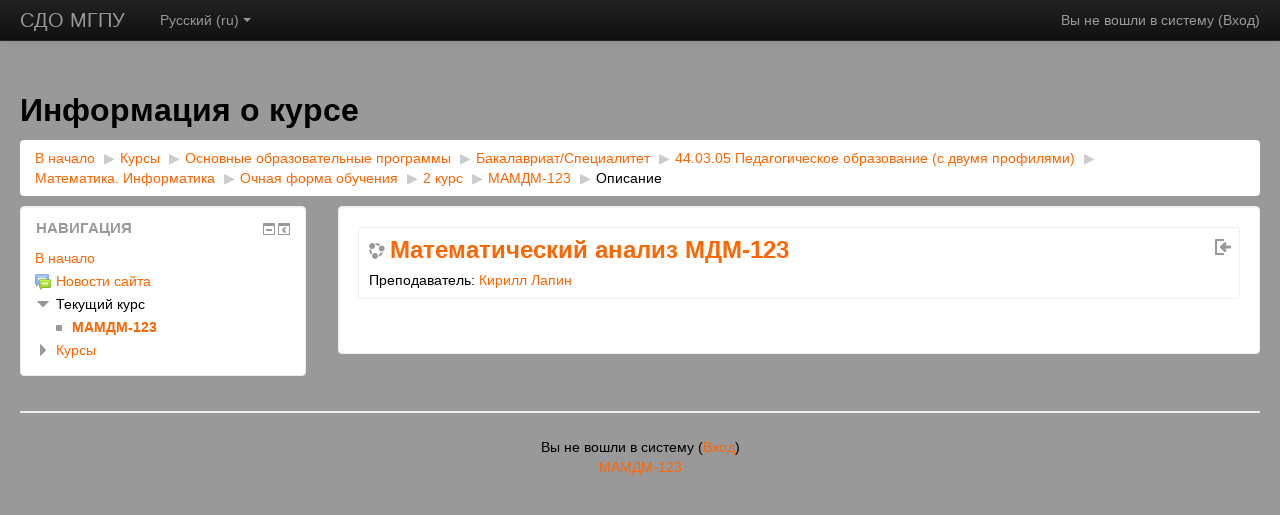

--- FILE ---
content_type: text/html; charset=utf-8
request_url: http://m.mordgpi.ru/course/info.php?id=16960
body_size: 7260
content:
<!DOCTYPE html>
<html  dir="ltr" lang="ru" xml:lang="ru">
<head>
    <title>Описание для «Математический анализ МДМ-123»</title>
    <link rel="shortcut icon" href="http://m.mordgpi.ru/theme/image.php/more/theme/1640603949/favicon" />
    <meta http-equiv="Content-Type" content="text/html; charset=utf-8" />
<meta name="keywords" content="moodle, Описание для «Математический анализ МДМ-123»" />
<link rel="stylesheet" type="text/css" href="http://m.mordgpi.ru/theme/yui_combo.php?rollup/3.17.2/yui-moodlesimple-min.css" /><script id="firstthemesheet" type="text/css">/** Required in order to fix style inclusion problems in IE with YUI **/</script><link rel="stylesheet" type="text/css" href="http://m.mordgpi.ru/theme/styles.php/more/1640603949/all" />
<script type="text/javascript">
//<![CDATA[
var M = {}; M.yui = {};
M.pageloadstarttime = new Date();
M.cfg = {"wwwroot":"http:\/\/m.mordgpi.ru","sesskey":"cU5kzCJxPB","loadingicon":"http:\/\/m.mordgpi.ru\/theme\/image.php\/more\/core\/1640603949\/i\/loading_small","themerev":"1640603949","slasharguments":1,"theme":"more","jsrev":"1640603949","admin":"admin","svgicons":true};var yui1ConfigFn = function(me) {if(/-skin|reset|fonts|grids|base/.test(me.name)){me.type='css';me.path=me.path.replace(/\.js/,'.css');me.path=me.path.replace(/\/yui2-skin/,'/assets/skins/sam/yui2-skin')}};
var yui2ConfigFn = function(me) {var parts=me.name.replace(/^moodle-/,'').split('-'),component=parts.shift(),module=parts[0],min='-min';if(/-(skin|core)$/.test(me.name)){parts.pop();me.type='css';min=''};if(module){var filename=parts.join('-');me.path=component+'/'+module+'/'+filename+min+'.'+me.type}else me.path=component+'/'+component+'.'+me.type};
YUI_config = {"debug":false,"base":"http:\/\/m.mordgpi.ru\/lib\/yuilib\/3.17.2\/","comboBase":"http:\/\/m.mordgpi.ru\/theme\/yui_combo.php?","combine":true,"filter":null,"insertBefore":"firstthemesheet","groups":{"yui2":{"base":"http:\/\/m.mordgpi.ru\/lib\/yuilib\/2in3\/2.9.0\/build\/","comboBase":"http:\/\/m.mordgpi.ru\/theme\/yui_combo.php?","combine":true,"ext":false,"root":"2in3\/2.9.0\/build\/","patterns":{"yui2-":{"group":"yui2","configFn":yui1ConfigFn}}},"moodle":{"name":"moodle","base":"http:\/\/m.mordgpi.ru\/theme\/yui_combo.php?m\/1640603949\/","combine":true,"comboBase":"http:\/\/m.mordgpi.ru\/theme\/yui_combo.php?","ext":false,"root":"m\/1640603949\/","patterns":{"moodle-":{"group":"moodle","configFn":yui2ConfigFn}},"filter":null,"modules":{"moodle-core-chooserdialogue":{"requires":["base","panel","moodle-core-notification"]},"moodle-core-notification":{"requires":["moodle-core-notification-dialogue","moodle-core-notification-alert","moodle-core-notification-confirm","moodle-core-notification-exception","moodle-core-notification-ajaxexception"]},"moodle-core-notification-dialogue":{"requires":["base","node","panel","escape","event-key","dd-plugin","moodle-core-widget-focusafterclose","moodle-core-lockscroll"]},"moodle-core-notification-alert":{"requires":["moodle-core-notification-dialogue"]},"moodle-core-notification-confirm":{"requires":["moodle-core-notification-dialogue"]},"moodle-core-notification-exception":{"requires":["moodle-core-notification-dialogue"]},"moodle-core-notification-ajaxexception":{"requires":["moodle-core-notification-dialogue"]},"moodle-core-maintenancemodetimer":{"requires":["base","node"]},"moodle-core-lockscroll":{"requires":["plugin","base-build"]},"moodle-core-formautosubmit":{"requires":["base","event-key"]},"moodle-core-popuphelp":{"requires":["moodle-core-tooltip"]},"moodle-core-languninstallconfirm":{"requires":["base","node","moodle-core-notification-confirm","moodle-core-notification-alert"]},"moodle-core-checknet":{"requires":["base-base","moodle-core-notification-alert","io-base"]},"moodle-core-dragdrop":{"requires":["base","node","io","dom","dd","event-key","event-focus","moodle-core-notification"]},"moodle-core-blocks":{"requires":["base","node","io","dom","dd","dd-scroll","moodle-core-dragdrop","moodle-core-notification"]},"moodle-core-dock":{"requires":["base","node","event-custom","event-mouseenter","event-resize","escape","moodle-core-dock-loader"]},"moodle-core-dock-loader":{"requires":["escape"]},"moodle-core-formchangechecker":{"requires":["base","event-focus"]},"moodle-core-event":{"requires":["event-custom"]},"moodle-core-handlebars":{"condition":{"trigger":"handlebars","when":"after"}},"moodle-core-tooltip":{"requires":["base","node","io-base","moodle-core-notification-dialogue","json-parse","widget-position","widget-position-align","event-outside","cache-base"]},"moodle-core-actionmenu":{"requires":["base","event","node-event-simulate"]},"moodle-core_availability-form":{"requires":["base","node","event","panel","moodle-core-notification-dialogue","json"]},"moodle-backup-backupselectall":{"requires":["node","event","node-event-simulate","anim"]},"moodle-backup-confirmcancel":{"requires":["node","node-event-simulate","moodle-core-notification-confirm"]},"moodle-calendar-info":{"requires":["base","node","event-mouseenter","event-key","overlay","moodle-calendar-info-skin"]},"moodle-course-categoryexpander":{"requires":["node","event-key"]},"moodle-course-modchooser":{"requires":["moodle-core-chooserdialogue","moodle-course-coursebase"]},"moodle-course-util":{"requires":["node"],"use":["moodle-course-util-base"],"submodules":{"moodle-course-util-base":{},"moodle-course-util-section":{"requires":["node","moodle-course-util-base"]},"moodle-course-util-cm":{"requires":["node","moodle-course-util-base"]}}},"moodle-course-management":{"requires":["base","node","io-base","moodle-core-notification-exception","json-parse","dd-constrain","dd-proxy","dd-drop","dd-delegate","node-event-delegate"]},"moodle-course-dragdrop":{"requires":["base","node","io","dom","dd","dd-scroll","moodle-core-dragdrop","moodle-core-notification","moodle-course-coursebase","moodle-course-util"]},"moodle-course-toolboxes":{"requires":["node","base","event-key","node","io","moodle-course-coursebase","moodle-course-util"]},"moodle-course-formatchooser":{"requires":["base","node","node-event-simulate"]},"moodle-form-showadvanced":{"requires":["node","base","selector-css3"]},"moodle-form-shortforms":{"requires":["node","base","selector-css3","moodle-core-event"]},"moodle-form-passwordunmask":{"requires":["node","base"]},"moodle-form-dateselector":{"requires":["base","node","overlay","calendar"]},"moodle-core_message-deletemessage":{"requires":["node","event"]},"moodle-core_message-messenger":{"requires":["escape","handlebars","io-base","moodle-core-notification-ajaxexception","moodle-core-notification-alert","moodle-core-notification-dialogue","moodle-core-notification-exception"]},"moodle-question-chooser":{"requires":["moodle-core-chooserdialogue"]},"moodle-question-qbankmanager":{"requires":["node","selector-css3"]},"moodle-question-searchform":{"requires":["base","node"]},"moodle-question-preview":{"requires":["base","dom","event-delegate","event-key","core_question_engine"]},"moodle-availability_completion-form":{"requires":["base","node","event","moodle-core_availability-form"]},"moodle-availability_date-form":{"requires":["base","node","event","io","moodle-core_availability-form"]},"moodle-availability_grade-form":{"requires":["base","node","event","moodle-core_availability-form"]},"moodle-availability_group-form":{"requires":["base","node","event","moodle-core_availability-form"]},"moodle-availability_grouping-form":{"requires":["base","node","event","moodle-core_availability-form"]},"moodle-availability_profile-form":{"requires":["base","node","event","moodle-core_availability-form"]},"moodle-qtype_ddimageortext-dd":{"requires":["node","dd","dd-drop","dd-constrain"]},"moodle-qtype_ddimageortext-form":{"requires":["moodle-qtype_ddimageortext-dd","form_filepicker"]},"moodle-qtype_ddmarker-form":{"requires":["moodle-qtype_ddmarker-dd","form_filepicker","graphics","escape"]},"moodle-qtype_ddmarker-dd":{"requires":["node","event-resize","dd","dd-drop","dd-constrain","graphics"]},"moodle-qtype_ddwtos-dd":{"requires":["node","dd","dd-drop","dd-constrain"]},"moodle-mod_assign-history":{"requires":["node","transition"]},"moodle-mod_forum-subscriptiontoggle":{"requires":["base-base","io-base"]},"moodle-mod_quiz-randomquestion":{"requires":["base","event","node","io","moodle-core-notification-dialogue"]},"moodle-mod_quiz-util":{"requires":["node"],"use":["moodle-mod_quiz-util-base"],"submodules":{"moodle-mod_quiz-util-base":{},"moodle-mod_quiz-util-slot":{"requires":["node","moodle-mod_quiz-util-base"]},"moodle-mod_quiz-util-page":{"requires":["node","moodle-mod_quiz-util-base"]}}},"moodle-mod_quiz-dragdrop":{"requires":["base","node","io","dom","dd","dd-scroll","moodle-core-dragdrop","moodle-core-notification","moodle-mod_quiz-quizbase","moodle-mod_quiz-util-base","moodle-mod_quiz-util-page","moodle-mod_quiz-util-slot","moodle-course-util"]},"moodle-mod_quiz-modform":{"requires":["base","node","event"]},"moodle-mod_quiz-autosave":{"requires":["base","node","event","event-valuechange","node-event-delegate","io-form"]},"moodle-mod_quiz-quizbase":{"requires":["base","node"]},"moodle-mod_quiz-toolboxes":{"requires":["base","node","event","event-key","io","moodle-mod_quiz-quizbase","moodle-mod_quiz-util-slot","moodle-core-notification-ajaxexception"]},"moodle-mod_quiz-repaginate":{"requires":["base","event","node","io","moodle-core-notification-dialogue"]},"moodle-mod_quiz-questionchooser":{"requires":["moodle-core-chooserdialogue","moodle-mod_quiz-util","querystring-parse"]},"moodle-mod_quiz-quizquestionbank":{"requires":["base","event","node","io","io-form","yui-later","moodle-question-qbankmanager","moodle-core-notification-dialogue"]},"moodle-message_airnotifier-toolboxes":{"requires":["base","node","io"]},"moodle-block_navigation-navigation":{"requires":["base","io-base","node","event-synthetic","event-delegate","json-parse"]},"moodle-block_workflow-comments":{"requires":["base","overlay","moodle-core-formautosubmit","moodle-core-notification"]},"moodle-block_workflow-userinfo":{"requires":["base","event","node","io"]},"moodle-block_workflow-todolist":{"requires":["base","node","event"]},"moodle-filter_glossary-autolinker":{"requires":["base","node","io-base","json-parse","event-delegate","overlay","moodle-core-event","moodle-core-notification-alert","moodle-core-notification-exception","moodle-core-notification-ajaxexception"]},"moodle-filter_mathjaxloader-loader":{"requires":["moodle-core-event"]},"moodle-editor_atto-rangy":{"requires":[]},"moodle-editor_atto-editor":{"requires":["node","transition","io","overlay","escape","event","event-simulate","event-custom","node-event-html5","yui-throttle","moodle-core-notification-dialogue","moodle-core-notification-confirm","moodle-editor_atto-rangy","handlebars","timers"]},"moodle-editor_atto-plugin":{"requires":["node","base","escape","event","event-outside","handlebars","event-custom","timers","moodle-editor_atto-menu"]},"moodle-editor_atto-menu":{"requires":["moodle-core-notification-dialogue","node","event","event-custom"]},"moodle-report_eventlist-eventfilter":{"requires":["base","event","node","node-event-delegate","datatable","autocomplete","autocomplete-filters"]},"moodle-report_loglive-fetchlogs":{"requires":["base","event","node","io","node-event-delegate"]},"moodle-gradereport_grader-gradereporttable":{"requires":["base","node","event","handlebars","overlay","event-hover"]},"moodle-gradereport_history-userselector":{"requires":["escape","event-delegate","event-key","handlebars","io-base","json-parse","moodle-core-notification-dialogue"]},"moodle-tool_capability-search":{"requires":["base","node"]},"moodle-tool_monitor-dropdown":{"requires":["base","event","node"]},"moodle-assignfeedback_editpdf-editor":{"requires":["base","event","node","io","graphics","json","event-move","event-resize","querystring-stringify-simple","moodle-core-notification-dialog","moodle-core-notification-exception","moodle-core-notification-ajaxexception"]},"moodle-atto_accessibilitychecker-button":{"requires":["color-base","moodle-editor_atto-plugin"]},"moodle-atto_accessibilityhelper-button":{"requires":["moodle-editor_atto-plugin"]},"moodle-atto_align-button":{"requires":["moodle-editor_atto-plugin"]},"moodle-atto_bold-button":{"requires":["moodle-editor_atto-plugin"]},"moodle-atto_charmap-button":{"requires":["moodle-editor_atto-plugin"]},"moodle-atto_clear-button":{"requires":["moodle-editor_atto-plugin"]},"moodle-atto_collapse-button":{"requires":["moodle-editor_atto-plugin"]},"moodle-atto_emoticon-button":{"requires":["moodle-editor_atto-plugin"]},"moodle-atto_equation-button":{"requires":["moodle-editor_atto-plugin","moodle-core-event","io","event-valuechange","tabview","array-extras"]},"moodle-atto_html-button":{"requires":["moodle-editor_atto-plugin","event-valuechange"]},"moodle-atto_image-button":{"requires":["moodle-editor_atto-plugin"]},"moodle-atto_indent-button":{"requires":["moodle-editor_atto-plugin"]},"moodle-atto_italic-button":{"requires":["moodle-editor_atto-plugin"]},"moodle-atto_link-button":{"requires":["moodle-editor_atto-plugin"]},"moodle-atto_managefiles-button":{"requires":["moodle-editor_atto-plugin"]},"moodle-atto_managefiles-usedfiles":{"requires":["node","escape"]},"moodle-atto_media-button":{"requires":["moodle-editor_atto-plugin"]},"moodle-atto_noautolink-button":{"requires":["moodle-editor_atto-plugin"]},"moodle-atto_orderedlist-button":{"requires":["moodle-editor_atto-plugin"]},"moodle-atto_rtl-button":{"requires":["moodle-editor_atto-plugin"]},"moodle-atto_strike-button":{"requires":["moodle-editor_atto-plugin"]},"moodle-atto_subscript-button":{"requires":["moodle-editor_atto-plugin"]},"moodle-atto_superscript-button":{"requires":["moodle-editor_atto-plugin"]},"moodle-atto_table-button":{"requires":["moodle-editor_atto-plugin","moodle-editor_atto-menu","event","event-valuechange"]},"moodle-atto_title-button":{"requires":["moodle-editor_atto-plugin"]},"moodle-atto_underline-button":{"requires":["moodle-editor_atto-plugin"]},"moodle-atto_undo-button":{"requires":["moodle-editor_atto-plugin"]},"moodle-atto_unorderedlist-button":{"requires":["moodle-editor_atto-plugin"]},"moodle-atto_wordimport-button":{"requires":["moodle-editor_atto-plugin"]}}},"gallery":{"name":"gallery","base":"http:\/\/m.mordgpi.ru\/lib\/yuilib\/gallery\/","combine":true,"comboBase":"http:\/\/m.mordgpi.ru\/theme\/yui_combo.php?","ext":false,"root":"gallery\/1640603949\/","patterns":{"gallery-":{"group":"gallery"}}}},"modules":{"core_filepicker":{"name":"core_filepicker","fullpath":"http:\/\/m.mordgpi.ru\/lib\/javascript.php\/1640603949\/repository\/filepicker.js","requires":["base","node","node-event-simulate","json","async-queue","io-base","io-upload-iframe","io-form","yui2-treeview","panel","cookie","datatable","datatable-sort","resize-plugin","dd-plugin","escape","moodle-core_filepicker"]}}};
M.yui.loader = {modules: {}};

//]]>
</script>
    <meta name="viewport" content="width=device-width, initial-scale=1.0">
</head>

<body  id="page-course-info" class="format-topics  path-course safari dir-ltr lang-ru yui-skin-sam yui3-skin-sam m-mordgpi-ru pagelayout-incourse course-16960 context-528320 category-415 notloggedin has-region-side-pre used-region-side-pre has-region-side-post empty-region-side-post side-pre-only">

<div class="skiplinks"><a class="skip" href="#maincontent">Перейти к основному содержанию</a></div>
<script type="text/javascript" src="http://m.mordgpi.ru/theme/yui_combo.php?rollup/3.17.2/yui-moodlesimple-min.js&amp;rollup/1640603949/mcore-min.js"></script><script type="text/javascript" src="http://m.mordgpi.ru/lib/javascript.php/1640603949/lib/javascript-static.js"></script>
<script type="text/javascript">
//<![CDATA[
document.body.className += ' jsenabled';
//]]>
</script>


<header role="banner" class="navbar navbar-fixed-top navbar-inverse moodle-has-zindex">
    <nav role="navigation" class="navbar-inner">
        <div class="container-fluid">
            <a class="brand" href="http://m.mordgpi.ru">СДО МГПУ</a>
            <a class="btn btn-navbar" data-toggle="collapse" data-target=".nav-collapse"><span class="icon-bar"></span>
<span class="icon-bar"></span>
<span class="icon-bar"></span></a>            <div class="usermenu"><span class="login">Вы не вошли в систему (<a href="http://m.mordgpi.ru/login/index.php">Вход</a>)</span></div>            <div class="nav-collapse collapse">
                <ul class="nav"><li class="dropdown langmenu"><a href="#" class="dropdown-toggle" data-toggle="dropdown" title="Язык">Русский ‎(ru)‎<b class="caret"></b></a><ul class="dropdown-menu"><li><a title="Русский ‎(ru)‎" href="http://m.mordgpi.ru/course/info.php?id=16960&amp;lang=ru">Русский ‎(ru)‎</a></li><li><a title="English ‎(en)‎" href="http://m.mordgpi.ru/course/info.php?id=16960&amp;lang=en">English ‎(en)‎</a></li></ul></ul>                <ul class="nav pull-right">
                    <li></li>
                </ul>
            </div>
        </div>
    </nav>
</header>

<div id="page" class="container-fluid">
    <header id="page-header" class="clearfix"><div class="page-context-header"><div class="page-header-headings"><h1>Информация о курсе</h1></div></div><div class="clearfix" id="page-navbar"><nav class="breadcrumb-nav"><span class="accesshide">Путь к странице</span><ul class="breadcrumb"><li><a href="http://m.mordgpi.ru/">В начало</a> <span class="divider"> <span class="accesshide " ><span class="arrow_text">/</span>&nbsp;</span><span class="arrow sep">&#x25B6;&#xFE0E;</span> </span></li><li><a href="http://m.mordgpi.ru/course/index.php">Курсы</a> <span class="divider"> <span class="accesshide " ><span class="arrow_text">/</span>&nbsp;</span><span class="arrow sep">&#x25B6;&#xFE0E;</span> </span></li><li><a href="http://m.mordgpi.ru/course/index.php?categoryid=767">Основные образовательные программы</a> <span class="divider"> <span class="accesshide " ><span class="arrow_text">/</span>&nbsp;</span><span class="arrow sep">&#x25B6;&#xFE0E;</span> </span></li><li><a href="http://m.mordgpi.ru/course/index.php?categoryid=63">Бакалавриат/Специалитет</a> <span class="divider"> <span class="accesshide " ><span class="arrow_text">/</span>&nbsp;</span><span class="arrow sep">&#x25B6;&#xFE0E;</span> </span></li><li><a href="http://m.mordgpi.ru/course/index.php?categoryid=94">44.03.05 Педагогическое образование (с двумя профилями)</a> <span class="divider"> <span class="accesshide " ><span class="arrow_text">/</span>&nbsp;</span><span class="arrow sep">&#x25B6;&#xFE0E;</span> </span></li><li><a href="http://m.mordgpi.ru/course/index.php?categoryid=125">Математика. Информатика </a> <span class="divider"> <span class="accesshide " ><span class="arrow_text">/</span>&nbsp;</span><span class="arrow sep">&#x25B6;&#xFE0E;</span> </span></li><li><a href="http://m.mordgpi.ru/course/index.php?categoryid=412">Очная форма обучения</a> <span class="divider"> <span class="accesshide " ><span class="arrow_text">/</span>&nbsp;</span><span class="arrow sep">&#x25B6;&#xFE0E;</span> </span></li><li><a href="http://m.mordgpi.ru/course/index.php?categoryid=415">2 курс</a> <span class="divider"> <span class="accesshide " ><span class="arrow_text">/</span>&nbsp;</span><span class="arrow sep">&#x25B6;&#xFE0E;</span> </span></li><li><a title="Математический анализ МДМ-123" href="http://m.mordgpi.ru/course/view.php?id=16960">МАМДМ-123</a> <span class="divider"> <span class="accesshide " ><span class="arrow_text">/</span>&nbsp;</span><span class="arrow sep">&#x25B6;&#xFE0E;</span> </span></li><li><span tabindex="0">Описание</span></li></ul></nav><div class="breadcrumb-button"></div></div><div id="course-header"></div></header>    <div id="page-content" class="row-fluid">
        <div id="region-main-box" class="span9">
            <div class="row-fluid">
                <section id="region-main" class="span8 pull-right">
                    <div role="main"><span id="maincontent"></span><div class="box generalbox info"><div class="coursebox clearfix" data-courseid="16960" data-type="1"><div class="info"><h3 class="coursename"><a class="" href="http://m.mordgpi.ru/course/view.php?id=16960">Математический анализ МДМ-123</a></h3><div class="moreinfo"></div><div class="enrolmenticons"><img class="smallicon" alt="Самостоятельная запись" title="Самостоятельная запись" src="http://m.mordgpi.ru/theme/image.php/more/enrol_self/1640603949/withoutkey" /></div></div><div class="content"><ul class="teachers"><li>Преподаватель: <a href="http://m.mordgpi.ru/user/view.php?id=1684&amp;course=1">Кирилл Лапин</a></li></ul></div></div></div><br /></div>                </section>
                <aside id="block-region-side-pre" class="span4 desktop-first-column block-region" data-blockregion="side-pre" data-droptarget="1"><a class="skip skip-block" id="fsb-1" href="#sb-1">Пропустить Навигация</a><div id="inst4" class="block_navigation  block" role="navigation" data-block="navigation" data-instanceid="4" aria-labelledby="instance-4-header" data-dockable="1"><div class="header"><div class="title"><div class="block_action"></div><h2 id="instance-4-header">Навигация</h2></div></div><div class="content"><ul class="block_tree list"><li class="type_unknown depth_1 contains_branch" aria-expanded="true"><p class="tree_item branch canexpand navigation_node"><a href="http://m.mordgpi.ru/">В начало</a></p><ul><li class="type_activity depth_2 item_with_icon"><p class="tree_item leaf hasicon"><a title="Форум" href="http://m.mordgpi.ru/mod/forum/view.php?id=1"><img class="smallicon navicon" alt="Форум" title="Форум" src="http://m.mordgpi.ru/theme/image.php/more/forum/1640603949/icon" /><span class="item-content-wrap">Новости сайта</span></a></p></li><li class="type_system depth_2 contains_branch" aria-expanded="true"><p class="tree_item branch"><span tabindex="0">Текущий курс</span></p><ul><li class="type_course depth_3 item_with_icon current_branch"><p class="tree_item leaf hasicon active_tree_node"><a title="Математический анализ МДМ-123" href="http://m.mordgpi.ru/course/view.php?id=16960"><img class="smallicon navicon" alt="" src="http://m.mordgpi.ru/theme/image.php/more/core/1640603949/i/navigationitem" /><span class="item-content-wrap">МАМДМ-123</span></a></p></li></ul></li><li class="type_system depth_2 collapsed contains_branch" aria-expanded="false"><p class="tree_item branch" id="expandable_branch_0_courses"><a href="http://m.mordgpi.ru/course/index.php">Курсы</a></p></li></ul></li></ul></div></div><span class="skip-block-to" id="sb-1"></span></aside>            </div>
        </div>
        <aside id="block-region-side-post" class="span3 pull-right block-region" data-blockregion="side-post" data-droptarget="1"></aside>    </div>

    <footer id="page-footer">
        <div id="course-footer"></div>
        <p class="helplink"></p>
        <div class="logininfo">Вы не вошли в систему (<a href="http://m.mordgpi.ru/login/index.php">Вход</a>)</div><div class="homelink"><a href="http://m.mordgpi.ru/course/view.php?id=16960">МАМДМ-123</a></div>    </footer>

    <script type="text/javascript">
//<![CDATA[
var require = {
    baseUrl : 'http://m.mordgpi.ru/lib/requirejs.php/1640603949/',
    // We only support AMD modules with an explicit define() statement.
    enforceDefine: true,
    skipDataMain: true,

    paths: {
        jquery: 'http://m.mordgpi.ru/lib/javascript.php/1640603949/lib/jquery/jquery-1.11.3.min',
        jqueryui: 'http://m.mordgpi.ru/lib/javascript.php/1640603949/lib/jquery/ui-1.11.4/jquery-ui.min',
        jqueryprivate: 'http://m.mordgpi.ru/lib/javascript.php/1640603949/lib/requirejs/jquery-private'
    },

    // Custom jquery config map.
    map: {
      // '*' means all modules will get 'jqueryprivate'
      // for their 'jquery' dependency.
      '*': { jquery: 'jqueryprivate' },

      // 'jquery-private' wants the real jQuery module
      // though. If this line was not here, there would
      // be an unresolvable cyclic dependency.
      jqueryprivate: { jquery: 'jquery' }
    }
};

//]]>
</script>
<script type="text/javascript" src="http://m.mordgpi.ru/lib/javascript.php/1640603949/lib/requirejs/require.min.js"></script>
<script type="text/javascript">
//<![CDATA[
require(['core/first'], function() {
;
require(["core/log"], function(amd) { amd.setConfig({"level":"warn"}); });
});
//]]>
</script>
<script type="text/javascript" src="http://m.mordgpi.ru/theme/javascript.php/more/1640603949/footer"></script>
<script type="text/javascript">
//<![CDATA[
M.str = {"moodle":{"lastmodified":"\u041f\u043e\u0441\u043b\u0435\u0434\u043d\u0435\u0435 \u0438\u0437\u043c\u0435\u043d\u0435\u043d\u0438\u0435","name":"\u041d\u0430\u0437\u0432\u0430\u043d\u0438\u0435","error":"\u041e\u0448\u0438\u0431\u043a\u0430","info":"\u0418\u043d\u0444\u043e\u0440\u043c\u0430\u0446\u0438\u044f","viewallcourses":"\u041f\u043e\u043a\u0430\u0437\u0430\u0442\u044c \u0432\u0441\u0435 \u043a\u0443\u0440\u0441\u044b","morehelp":"\u041f\u043e\u0434\u0440\u043e\u0431\u043d\u0435\u0435","loadinghelp":"\u0417\u0430\u0433\u0440\u0443\u0437\u043a\u0430 ...","cancel":"\u041e\u0442\u043c\u0435\u043d\u0430","yes":"\u0414\u0430","confirm":"\u041f\u043e\u0434\u0442\u0432\u0435\u0440\u0434\u0438\u0442\u044c","no":"\u041d\u0435\u0442","areyousure":"\u0412\u044b \u0443\u0432\u0435\u0440\u0435\u043d\u044b?","closebuttontitle":"\u0417\u0430\u043a\u0440\u044b\u0442\u044c","unknownerror":"\u041d\u0435\u0438\u0437\u0432\u0435\u0441\u0442\u043d\u0430\u044f \u043e\u0448\u0438\u0431\u043a\u0430"},"repository":{"type":"\u0422\u0438\u043f","size":"\u0420\u0430\u0437\u043c\u0435\u0440:","invalidjson":"\u041d\u0435\u0432\u0435\u0440\u043d\u0430\u044f \u0441\u0442\u0440\u043e\u043a\u0430 JSON","nofilesattached":"\u041d\u0435 \u043f\u0440\u0438\u043a\u0440\u0435\u043f\u043b\u0435\u043d \u043d\u0438 \u043e\u0434\u0438\u043d \u0444\u0430\u0439\u043b","filepicker":"\u0412\u044b\u0431\u043e\u0440 \u0444\u0430\u0439\u043b\u0430","logout":"\u0412\u044b\u0445\u043e\u0434","nofilesavailable":"\u041d\u0435\u0442 \u043d\u0438 \u043e\u0434\u043d\u043e\u0433\u043e \u0444\u0430\u0439\u043b\u0430","norepositoriesavailable":"\u041a \u0441\u043e\u0436\u0430\u043b\u0435\u043d\u0438\u044e, \u043d\u0438 \u043e\u0434\u043d\u043e \u0438\u0437 \u0412\u0430\u0448\u0438\u0445 \u0442\u0435\u043a\u0443\u0449\u0438\u0445 \u0445\u0440\u0430\u043d\u0438\u043b\u0438\u0449 \u0444\u0430\u0439\u043b\u043e\u0432 \u043d\u0435 \u043c\u043e\u0436\u0435\u0442 \u0432\u0435\u0440\u043d\u0443\u0442\u044c \u0444\u0430\u0439\u043b\u044b \u0432 \u0437\u0430\u043f\u0440\u0430\u0448\u0438\u0432\u0430\u0435\u043c\u043e\u043c \u0444\u043e\u0440\u043c\u0430\u0442\u0435.","fileexistsdialogheader":"\u0424\u0430\u0439\u043b \u0441\u043e\u0437\u0434\u0430\u043d","fileexistsdialog_editor":"\u0424\u0430\u0439\u043b \u0441 \u044d\u0442\u0438\u043c \u0438\u043c\u0435\u043d\u0435\u043c \u0443\u0436\u0435 \u0431\u044b\u043b \u043f\u0440\u0438\u043a\u0440\u0435\u043f\u043b\u0435\u043d \u043a \u0440\u0435\u0434\u0430\u043a\u0442\u0438\u0440\u0443\u0435\u043c\u043e\u043c\u0443 \u0442\u0435\u043a\u0441\u0442\u0443","fileexistsdialog_filemanager":"\u0424\u0430\u0439\u043b \u0441 \u044d\u0442\u0438\u043c \u0438\u043c\u0435\u043d\u0435\u043c \u0443\u0436\u0435 \u0431\u044b\u043b \u043f\u0440\u0438\u043a\u0440\u0435\u043f\u043b\u0435\u043d","renameto":"\u041f\u0435\u0440\u0435\u0438\u043c\u0435\u043d\u043e\u0432\u0430\u0442\u044c \u0432 \u00ab{$a}\u00bb","referencesexist":"\u0415\u0441\u0442\u044c \u043f\u0441\u0435\u0432\u0434\u043e\u043d\u0438\u043c\u044b\/\u044f\u0440\u043b\u044b\u043a\u0438 \u0444\u0430\u0439\u043b\u043e\u0432 ({$a}), \u043a\u043e\u0442\u043e\u0440\u044b\u0435 \u0438\u0441\u043f\u043e\u043b\u044c\u0437\u0443\u044e\u0442 \u044d\u0442\u043e\u0442 \u0444\u0430\u0439\u043b \u0432 \u043a\u0430\u0447\u0435\u0441\u0442\u0432\u0435 \u0438\u0441\u0442\u043e\u0447\u043d\u0438\u043a\u0430","select":"\u0412\u044b\u0431\u0440\u0430\u0442\u044c"},"block":{"addtodock":"\u041f\u0435\u0440\u0435\u043c\u0435\u0441\u0442\u0438\u0442\u044c \u0432 \u0434\u043e\u043a","undockitem":"\u0423\u0431\u0440\u0430\u0442\u044c \u044d\u0442\u043e\u0442 \u044d\u043b\u0435\u043c\u0435\u043d\u0442 \u0438\u0437 \u0434\u043e\u043a\u0430","dockblock":"\u041f\u043e\u043c\u0435\u0441\u0442\u0438\u0442\u044c \u0431\u043b\u043e\u043a {$a} \u0432 \u0434\u043e\u043a","undockblock":"\u0423\u0431\u0440\u0430\u0442\u044c \u0431\u043b\u043e\u043a {$a} \u0438\u0437 \u0434\u043e\u043a\u0430","undockall":"\u0423\u0431\u0440\u0430\u0442\u044c \u0432\u0441\u0435 \u044d\u043b\u0435\u043c\u0435\u043d\u0442\u044b \u0438\u0437 \u0434\u043e\u043a\u0430","hidedockpanel":"\u0421\u043a\u0440\u044b\u0442\u044c \u0434\u043e\u043a-\u043f\u0430\u043d\u0435\u043b\u044c","hidepanel":"\u0421\u043a\u0440\u044b\u0442\u044c \u043f\u0430\u043d\u0435\u043b\u044c"},"langconfig":{"thisdirectionvertical":"\u0441\u043d\u0438\u0437\u0443-\u0432\u0432\u0435\u0440\u0445"},"admin":{"confirmation":"\u041f\u043e\u0434\u0442\u0432\u0435\u0440\u0436\u0434\u0435\u043d\u0438\u0435"}};
//]]>
</script>
<script type="text/javascript">
//<![CDATA[
var navtreeexpansions4 = [{"id":"expandable_branch_0_courses","key":"courses","type":0}];
//]]>
</script>
<script type="text/javascript">
//<![CDATA[
(function() {M.util.load_flowplayer();
setTimeout("fix_column_widths()", 20);
Y.use("moodle-core-dock-loader",function() {M.core.dock.loader.initLoader();
});
Y.use("moodle-block_navigation-navigation",function() {M.block_navigation.init_add_tree({"id":"4","instance":"4","candock":true,"courselimit":"20","expansionlimit":0});
});
Y.use("moodle-block_navigation-navigation",function() {M.block_navigation.init_add_tree({"id":"5","instance":"5","candock":true});
});
M.util.help_popups.setup(Y);
Y.use("moodle-core-popuphelp",function() {M.core.init_popuphelp();
});
M.util.init_skiplink(Y);
Y.use("moodle-core-formautosubmit",function() {M.core.init_formautosubmit({"selectid":"single_select696e73b446b624","nothing":false});
});
Y.use("moodle-core-formautosubmit",function() {M.core.init_formautosubmit({"selectid":"single_select696e73b446b626","nothing":false});
});
M.util.init_block_hider(Y, {"id":"inst4","title":"\u041d\u0430\u0432\u0438\u0433\u0430\u0446\u0438\u044f","preference":"block4hidden","tooltipVisible":"\u0421\u043a\u0440\u044b\u0442\u044c \u0431\u043b\u043e\u043a \u041d\u0430\u0432\u0438\u0433\u0430\u0446\u0438\u044f","tooltipHidden":"\u041f\u043e\u043a\u0430\u0437\u0430\u0442\u044c \u0431\u043b\u043e\u043a \u041d\u0430\u0432\u0438\u0433\u0430\u0446\u0438\u044f"});
 M.util.js_pending('random696e73b446b628'); Y.on('domready', function() { M.util.js_complete("init");  M.util.js_complete('random696e73b446b628'); });
})();
//]]>
</script>

</div>
</body>
</html>
